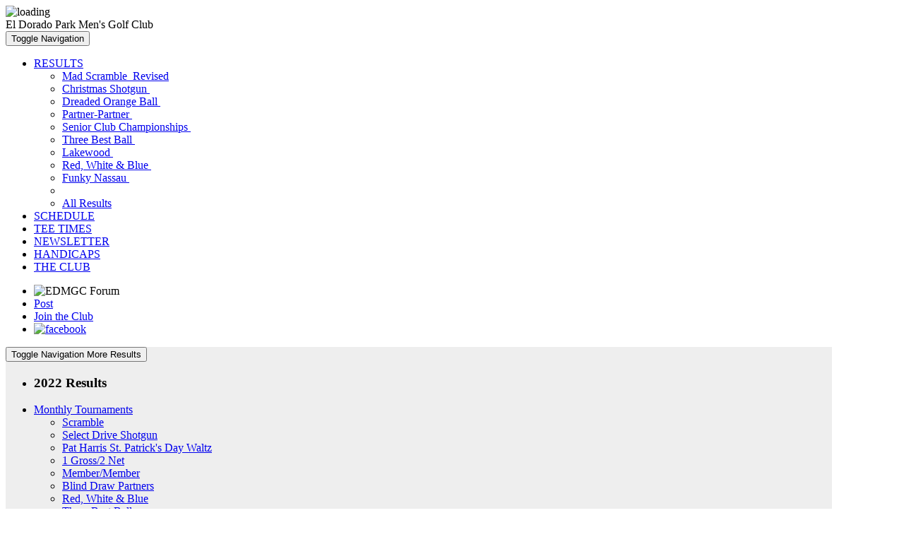

--- FILE ---
content_type: text/html; charset=UTF-8
request_url: https://eldoradogolfclub.org/Results/event/1090
body_size: 173257
content:
 
    <!DOCTYPE html>
<html lang="en">
<head>
    <meta charset="utf-8">
    <meta name=viewport content="width=device-width, initial-scale=1">
    <meta http-equiv="X-UA-Compatible" content="IE=edge">
    <meta name="description" content="Results - 2022 Partner-Partner Tournament">
    <meta name="msvalidate.01" content="99F4DCC1FC8987C1491351477A52F39F">

    

    <title>2022 Partner-Partner Tournament</title>

    <link rel="canonical" href="https://eldoradogolfclub.org/index.php/Results/event/1090">

            <!--[if lt IE 9]><script src="/assets/html5shiv-master/dist/html5shiv.js"></script><![endif]-->

        <link href="/assets/bootstrap34/css/bootstrap.css" rel="stylesheet">

                    <link href='https://fonts.googleapis.com/css?family=Roboto:400,400italic,500,500italic,700,700italic%7CBree+Serif%7CLora:400,400italic,700,700italic' rel='stylesheet'>
            <link href="https://fonts.googleapis.com/css?family=Chango" rel="stylesheet">
            <link href='https://fonts.googleapis.com/css?family=Tienne:900' rel='stylesheet'>
        
        <link href="https://ajax.googleapis.com/ajax/libs/jqueryui/1.13.2/themes/smoothness/jquery-ui.css" rel="stylesheet"><!-- latest Aug 2022 -->

        <link href="/assets/css/eldo_main.css?vers=20250930" rel="stylesheet">
        <link href="/assets/css/eldo_results.css?vers=20231029" rel="stylesheet">
        <link href="/assets/css/eldo_buttons.css?vers=20240309" rel="stylesheet">
        <link href="/assets/css/eldo_data_tables.css?vers=20230624" rel="stylesheet">
        <link href="/assets/css/eldo_bootstrap.css?vers=20241119" rel="stylesheet">

    



            <link rel="apple-touch-icon" href="/assets/images/apple/apple-touch-icon.png">
        <link rel="apple-touch-icon" sizes="57x57" href="/assets/images/apple/apple-touch-icon-57x57.png">
        <link rel="apple-touch-icon" sizes="72x72" href="/assets/images/apple/apple-touch-icon-72x72.png">
        <link rel="apple-touch-icon" sizes="76x76" href="/assets/images/apple/apple-touch-icon-76x76.png">
        <link rel="apple-touch-icon" sizes="114x114" href="/assets/images/apple/apple-touch-icon-114x114.png">
        <link rel="apple-touch-icon" sizes="120x120" href="/assets/images/apple/apple-touch-icon-120x120.png">
        <link rel="apple-touch-icon" sizes="144x144" href="/assets/images/apple/apple-touch-icon-144x144.png">
        <link rel="apple-touch-icon" sizes="152x152" href="/assets/images/apple/apple-touch-icon-152x152.png">
        <link rel="apple-touch-icon" sizes="180x180" href="/assets/images/apple/apple-touch-icon-180x180.png">

        <style>

            .eldo-container {  /* #container-public */
                max-width: 1170px;  /* max-width for the container, used to get the resize factor */
                background-color: #eee;
                padding-bottom: 20px;
            }

            #footer .row {
                max-width: 1140px;
                margin: 0 auto;
            }

            #marquee_rs_eldo {
                background-image: url('/assets/photos/marquees/marquee_037.jpg');
            }

            #navigation_eldo    {  /* overrides bootstrap */
                border-top-left-radius: 0;
                border-top-right-radius: 0;
            }

            #container-width, #container_width {
                text-align: right;
                display: none;
            }

        </style>
    
    

    <style>

        #main_heading {
            display: none;
        }

        #navigation_eldo {  /* so it flows into the results navigation */
            border-bottom-left-radius: 0;
            border-bottom-right-radius: 0;
        }

        #legacy_link_prev {
            margin-left: 10px;
        }

        #legacy_link_next {
            margin-right: 10px;
        }

        @media (max-width: 500px) {

            #mobile_legacy {
                display: inherit;
            }

            #mobile_legacy h1 {
                font-size: 140%;
                font-weight: bold;
            }

            #mobile_legacy h2 {
                font-size: 120%;
            }

            #wrap_banner {
                display: none;
            }

            #tour_header1, .legacy_tour_heading, .banner_tour_heading {
                display: none;
            }

            .legacy_event_link {
                margin-bottom: 10px;
            }
        }

        @media (min-width: 501px) {
            #event_banner {
                background-image: none;
            }

            #tour_name_with_banner1 {
            }

            #tour_date_with_banner1 {
            }

            #wrap_banner {
                display: inherit;
            }

            #mobile_legacy {
                display: none;
            }
        }

        tr.current-player, table.table-striped tr.current-player, .current-player {
            background-color: rgba(38, 114, 57, .4);
            font-weight: bold;
        }

        .table-nassau-results {
            border: 3px solid black;
        }

        .header-division {
            color: white;
            font-weight: bold;
            background-color: black;
            text-align: center;
        }

        .footer-division {
            color: black;
            font-weight: bold;
            background-color: gray;
        }

        .header-player, .header-contest, .header-results {
            color: black;
            font-weight: bold;
            background-color: antiquewhite;
        }

        .header-contest, .col-ranking, .col-total {
            border-left: 2px solid #dddddd;
        }

    </style>



              <!-- Global site tag (gtag.js) - Google Analytics -->
<script async src="https://www.googletagmanager.com/gtag/js?id=UA-44443637-1"></script>
<script>
    window.dataLayer = window.dataLayer || [];
    function gtag(){ dataLayer.push(arguments); }
    gtag('js', new Date());

    gtag('config', 'UA-44443637-1');
</script>
    
</head>

<body class="data_element" data-ghin="0" data-ghin_enc="" data-last_refresh_date="2026-01-22 22:22:02"
      data-refresh_method="" data-refresh_rate="60" data-last_refresh_time="1769149322">

    <div class="modal hidden-print" id="modal_busy" tabindex="-1" role="dialog">
    <div class="modal-dialog" role="document">
        <div class="modal-content">
            <div class="modal-body text-center center_elements text150">
                <span id="busy_text"></span> <img src="/assets/images/ajax-loader.gif" width="43" height="11" alt="loading">
            </div>
        </div>
    </div>
</div>

    <div id="use_bootstrap"></div>

    <header class="container" id="header_new">
                    <div class="row" id="marquee_rs_eldo">
    <div class="marquee_club_name">El Dorado Park Men's Golf Club</div>
</div>  <!--END marquee_rs_eldo -->

<div class="row" id="eldo_navigation">
    <nav id="navigation_eldo" class="navbar navbar-default navbar-inverse">
        <div class="row">
                <div class="col-lg-12">
            <div class="navbar-header">
                <button class="navbar-toggle collapsed" type="button" data-target="#collapse_menu" data-toggle="collapse" aria-expanded="false">
                    <span class="sr-only">Toggle Navigation</span>
                    <span class="icon-bar"></span>
                    <span class="icon-bar"></span>
                    <span class="icon-bar"></span>

                </button>
                <a class="navbar-brand navbar-brand-logo logo_eldo" href="/Home" title="Home">
                </a>
            </div>
            <div class="collapse navbar-collapse" id="collapse_menu">
                <ul class="nav navbar-nav" id="nav_main">
                    <li class="dropdown">
                        <a href="/Results" class="dropdown-toggle" id="results_menu" data-toggle="dropdown" title="Event Results">
                            RESULTS <span class="caret"></span>
                        </a>
                                                <ul class="dropdown-menu" role="menu" aria-labelledby="results_menu">
                                                            <li>
                                    <a tabindex="-1" href="/Results/event/1181">Mad Scramble&nbsp;
                                                                                <span class="badge">Revised</span>
                                    </a>

                                </li>
                                                            <li>
                                    <a tabindex="-1" href="/Results/event/1167">Christmas Shotgun&nbsp;
                                                                                <span class="badge"></span>
                                    </a>

                                </li>
                                                            <li>
                                    <a tabindex="-1" href="/Results/event/1165">Dreaded Orange Ball&nbsp;
                                                                                <span class="badge"></span>
                                    </a>

                                </li>
                                                            <li>
                                    <a tabindex="-1" href="/Results/event/1164">Partner-Partner&nbsp;
                                                                                <span class="badge"></span>
                                    </a>

                                </li>
                                                            <li>
                                    <a tabindex="-1" href="/Results/event/1176">Senior Club Championships&nbsp;
                                                                                <span class="badge"></span>
                                    </a>

                                </li>
                                                            <li>
                                    <a tabindex="-1" href="/Results/event/1163">Three Best Ball&nbsp;
                                                                                <span class="badge"></span>
                                    </a>

                                </li>
                                                            <li>
                                    <a tabindex="-1" href="/Results/event/1172">Lakewood&nbsp;
                                                                                <span class="badge"></span>
                                    </a>

                                </li>
                                                            <li>
                                    <a tabindex="-1" href="/Results/event/1162">Red, White & Blue&nbsp;
                                                                                <span class="badge"></span>
                                    </a>

                                </li>
                                                            <li>
                                    <a tabindex="-1" href="/Results/event/1161">Funky Nassau&nbsp;
                                                                                <span class="badge"></span>
                                    </a>

                                </li>
                                                        <li class="divider"></li>
                            <li><a tabindex="-1" href="/Schedule" title="Schedule">All Results</a></li>

                        </ul>
                                            </li>
                    <li><a href="/Schedule" title="Event Schedule">SCHEDULE</a></li>
                    <li><a href="/Eventdocs/tee_times" title="Tee Times">TEE TIMES</a></li>
                    <li><a href="/Newsletter" title="Newsletter">NEWSLETTER</a></li>
                    <li><a href="/Member_handicaps" title="Handicaps">HANDICAPS</a></li>
                    <li><a href="/About_eldo" title="About the Club">THE CLUB</a></li>
                </ul>
                <ul class="nav navbar-nav navbar-right">
                    <li class="hidden">                         <img class="link_eldo_forum hidden" src="/assets/images/web_eldo/eldo_forum.png" title="EDMGC Forum" width="50">
                    </li>
                    <li>
                        <div id="post_score" class="hidden">                             <a class="btn btn-default btn-sm" href="http://www.ghin.com/scorePosting.aspx" target="_blank" rel="nofollow">
                                Post
                            </a>
                        </div>
                    </li>
                    <li>
                        <div id="new_member_signup">
                            <a class="btn btn-primary btn-sm" href="https://membership.scga.org/start/join/?cid=98" target="_blank" rel="nofollow">
                                Join the Club
                            </a>
                        </div>
                    </li>
                    <li>
                        <div id="facebook_link">
                            <a href="https://www.facebook.com/El-Dorado-Mens-Golf-Club-178845032140810" target="_blank">
                                <img src="/assets/images/logos/facebook_logo.png" width="40" alt="facebook"></a>
                        </div>
                    </li>
                </ul>
            </div>
        </div>
    </div>  <!-- end #nav_buttons -->

    <!--END navigation -->

</nav></div>
<!--END #header -->
            </header>

    <div class="container eldo-container data_element" id="container-public"
         data-controller="Results" >
        <div id="top-scroll">
            <div id="container-width"></div>
                    </div>

        <div id="content_new">
                                            <div class="row">
                    <div class="col-xs-12">
                        <p id="page_width" class="text-right"></p>
                    </div>
                </div>
                                <div class="row hidden-print">
    <div class="col-xs-12">
        <div id="top-message" class=" hidden">
            
        </div>
    </div>
</div>
            
            

    <div class="row" id="tour_link_lists">
                            <nav id="navigation_results" class="navbar navbar-default navbar-inverse">
            <div class="col-lg-12">
                <div class="navbar-header">
                    <button class="navbar-toggle collapsed" type="button" data-target="#collapse_results_menu" data-toggle="collapse" aria-expanded="false">
                        <span class="sr-only">Toggle Navigation</span>
                        <span class="visible-xs-inline">More Results</span>
                        <span class="glyphicon glyphicon-menu-hamburger"></span>
                    </button>
                </div>

                <div class="collapse navbar-collapse" id="collapse_results_menu">
                    <ul class="nav navbar-nav" id="nav_results_group">
                        <li><h3>2022 Results</h3></li>
                                                    <li class="dropdown">
                                <a href="/Results" class="dropdown-toggle" id="Monthly_Tournaments" data-toggle="dropdown" title="Monthly Tournaments">
                                    <span class="tour_links_title">Monthly Tournaments</span> <span class="caret"></span>
                                </a>
                                <ul class="dropdown-menu" role="menu" aria-labelledby="Monthly_Tournaments">
                                                                                                                                                                        <li><a href="/Results/event/1082">Scramble</a></li>
                                                                                                                                                                                                                                                            <li><a href="/Results/event/1083">Select Drive Shotgun</a></li>
                                                                                                                                                                                                                                                            <li><a href="/Results/event/1084">Pat Harris St. Patrick&#039;s Day Waltz</a></li>
                                                                                                                                                                                                                                                            <li><a href="/Results/event/1085">1 Gross/2 Net</a></li>
                                                                                                                                                                                                                                                            <li><a href="/Results/event/1086">Member/Member</a></li>
                                                                                                                                                                                                                                                            <li><a href="/Results/event/1087">Blind Draw Partners</a></li>
                                                                                                                                                                                                                                                            <li><a href="/Results/event/1088">Red, White &amp; Blue</a></li>
                                                                                                                                                                                                                                                            <li><a href="/Results/event/1089">Three Best Ball</a></li>
                                                                                                                                                                                                                                                            <li><a href="/Results/event/1090">Partner-Partner</a></li>
                                                                                                                                                                                                                                                            <li><a href="/Results/event/1091">Dreaded Orange Ball</a></li>
                                                                                                                                                                                                                                                            <li><a href="/Results/event/1092">Super&#039;s Revenge</a></li>
                                                                                                                                                                                                                                                            <li><a href="/Results/event/1093">Christmas Shotgun</a></li>
                                                                                                                                                        </ul>
                            </li>
                                                    <li class="dropdown">
                                <a href="/Results" class="dropdown-toggle" id="Drive_Trips" data-toggle="dropdown" title="Drive Trips">
                                    <span class="tour_links_title">Drive Trips</span> <span class="caret"></span>
                                </a>
                                <ul class="dropdown-menu" role="menu" aria-labelledby="Drive_Trips">
                                                                                                                                                                        <li><a href="/Results/event/1094">Recreation Park</a></li>
                                                                                                                                                                                                                                                            <li><a href="/Results/event/1095">San Dimas Canyon</a></li>
                                                                                                                                                                                                                                                            <li><a href="/Results/event/1099">Lakewood</a></li>
                                                                                                                                                                                                                                                            <li><a href="/Results/event/1098">Los Verdes</a></li>
                                                                                                                                                        </ul>
                            </li>
                                                    <li class="dropdown">
                                <a href="/Results" class="dropdown-toggle" id="Championships" data-toggle="dropdown" title="Championships">
                                    <span class="tour_links_title">Championships</span> <span class="caret"></span>
                                </a>
                                <ul class="dropdown-menu" role="menu" aria-labelledby="Championships">
                                                                                                                                                                        <li><a href="/Results/event/1101">Club Championships</a></li>
                                                                                                                                                                                                            <li><a href="/Flights/by_year/2022">Flights Championships</a></li>
                                                                                                                                                                                                                <li><a href="/Results/event/1103">Senior Club Championships</a></li>
                                                                                                                                                        </ul>
                            </li>
                                                    <li class="dropdown">
                                <a href="/Results" class="dropdown-toggle" id="Other_Events" data-toggle="dropdown" title="Other Events">
                                    <span class="tour_links_title">Other Events</span> <span class="caret"></span>
                                </a>
                                <ul class="dropdown-menu" role="menu" aria-labelledby="Other_Events">
                                                                                                                                                                        <li><a href="/Results/event/1104">Golfer of the Year</a></li>
                                                                                                                                                        </ul>
                            </li>
                        
                        <li class="dropdown">
                            <a href="/Schedule" class="dropdown-toggle" id="results_year" data-toggle="dropdown" title="Results by Year">
                                <span class="tour_links_title">Results by Year</span> <span class="caret"></span>
                            </a>
                            <ul class="dropdown-menu" role="menu" aria-labelledby="results_year">
                                                                    <li>
                                        <a href="/Schedule/year/2026">2026</a>
                                    </li>
                                                                    <li>
                                        <a href="/Schedule/year/2025">2025</a>
                                    </li>
                                                                    <li>
                                        <a href="/Schedule/year/2024">2024</a>
                                    </li>
                                                                    <li>
                                        <a href="/Schedule/year/2023">2023</a>
                                    </li>
                                                                    <li>
                                        <a href="/Schedule/year/2022">2022</a>
                                    </li>
                                                                    <li>
                                        <a href="/Schedule/year/2021">2021</a>
                                    </li>
                                                                    <li>
                                        <a href="/Schedule/year/2020">2020</a>
                                    </li>
                                                                    <li>
                                        <a href="/Schedule/year/2019">2019</a>
                                    </li>
                                                                    <li>
                                        <a href="/Schedule/year/2018">2018</a>
                                    </li>
                                                                    <li>
                                        <a href="/Schedule/year/2017">2017</a>
                                    </li>
                                                                    <li>
                                        <a href="/Schedule/year/2016">2016</a>
                                    </li>
                                                                    <li>
                                        <a href="/Schedule/year/2015">2015</a>
                                    </li>
                                                                    <li>
                                        <a href="/Schedule/year/2014">2014</a>
                                    </li>
                                                                    <li>
                                        <a href="/Schedule/year/2013">2013</a>
                                    </li>
                                                                    <li>
                                        <a href="/Schedule/year/2012">2012</a>
                                    </li>
                                                                    <li>
                                        <a href="/Schedule/year/2011">2011</a>
                                    </li>
                                                                    <li>
                                        <a href="/Schedule/year/2010">2010</a>
                                    </li>
                                                                    <li>
                                        <a href="/Schedule/year/2009">2009</a>
                                    </li>
                                                                    <li>
                                        <a href="/Schedule/year/2008">2008</a>
                                    </li>
                                                                    <li>
                                        <a href="/Schedule/year/2007">2007</a>
                                    </li>
                                                                    <li>
                                        <a href="/Schedule/year/2006">2006</a>
                                    </li>
                                                                    <li>
                                        <a href="/Schedule/year/2005">2005</a>
                                    </li>
                                                                    <li>
                                        <a href="/Schedule/year/2004">2004</a>
                                    </li>
                                                                    <li>
                                        <a href="/Schedule/year/2003">2003</a>
                                    </li>
                                                            </ul>
                        </li>

                    </ul>
                    <a href="" class="hidden gray_button float_right_button hidden-print" id="print_button" target="_blank" rel="nofollow">Print</a>
                    <div class="cf"></div>

                </div>
            </div>
    </nav>
            
    </div><!-- tour_links_bar -->



                            <div class="row"  id="main_heading">
                    <div class="col-xs-12">
                        <h1 class="center_text">2022 Partner-Partner Tournament</h1>
                    </div>
                </div>
            
            

                <div class="no_js">
        <h1 id="def_tour_header">Partner-Partner  - September 18, 2022</h1>
    </div>

        <div class="mobile_banner">
        <h1>Partner-Partner</h1>
        <div>September 18, 2022</div>
    </div>
    <div class="row" id="wrap_banner">
                    <div class="js_req" id="event_banner" style="background-image: url(/assets/images/banners_tournaments/banner_partner3.jpg)">
                <h2 id="tour_name_with_banner1">Partner-Partner</h2>
                <div id="tour_date_with_banner1">September 18, 2022</div>
            </div>
            </div>

                    <div class="wrap-event-results" data-event_id="1090">
                                         <div class="results_wrapper13 table-responsive" data-event_id="1090">
                <table class="table-condensed table-striped">                      <caption>A Flight</caption>
                    <tbody>
                    <tr>
                        <th class="text-center">G/N</th>
                        <th class="text-center">Rank</th>
                        <th class="player_col">Players</th>
                        <th class="text-right">Score</th>
                        <th class="text-right">Points</th>
                    </tr>
                                                                                            <tr class="">
                                                                                                                <td>Gross</td>
                            <td>1</td>
                            <td class="col_team">Erick Simmons, Sasha Bozic</td>
                            <td class="text-right">171</td>
                            <td class="text-right">
                                                                200.00
                            </td>
                        </tr>
                                                                                            <tr class="">
                                                                                                                <td>Net</td>
                            <td>1</td>
                            <td class="col_team">Walter Gordon, Marc Lilleberg</td>
                            <td class="text-right">165&frac34;</td>
                            <td class="text-right">
                                                                200.00
                            </td>
                        </tr>
                                                                                            <tr class="">
                                                                                                                <td>Net</td>
                            <td>2</td>
                            <td class="col_team">Greg Andersen, Mike Moraitis</td>
                            <td class="text-right">169&frac14;</td>
                            <td class="text-right">
                                                                180.00
                            </td>
                        </tr>
                                                                                            <tr class="">
                                                                                                                <td>Net</td>
                            <td>3</td>
                            <td class="col_team">Robbie Carroll, Ronald Maden</td>
                            <td class="text-right">169&frac12;</td>
                            <td class="text-right">
                                                                160.00
                            </td>
                        </tr>
                                                                                            <tr class="">
                                                                                                                <td>Net</td>
                            <td>4</td>
                            <td class="col_team">Paul Yoon, Josh Roberson</td>
                            <td class="text-right">170</td>
                            <td class="text-right">
                                                                140.00
                            </td>
                        </tr>
                                                                                            <tr class="">
                                                                                                                <td>Net</td>
                            <td>5</td>
                            <td class="col_team">Bob Livingstone, Noah Busch</td>
                            <td class="text-right">170&frac34;</td>
                            <td class="text-right">
                                                                                                                                                                        *120.00
                            </td>
                        </tr>
                                                                                            <tr class="">
                                                                                                                <td>Net</td>
                            <td>6</td>
                            <td class="col_team">Vern Followell, Taylor Cameron</td>
                            <td class="text-right">170&frac34;</td>
                            <td class="text-right">
                                                                100.00
                            </td>
                        </tr>
                                                                                            <tr class="">
                                                                                                                <td>Net</td>
                            <td>7</td>
                            <td class="col_team">John Wong, Bret Holloway</td>
                            <td class="text-right">173</td>
                            <td class="text-right">
                                                                80.00
                            </td>
                        </tr>
                                                                                            <tr class="">
                                                                                                                <td>Net</td>
                            <td>8</td>
                            <td class="col_team">Scott Paul, Mel Collins</td>
                            <td class="text-right">173&frac14;</td>
                            <td class="text-right">
                                                                                                                                                                        *60.00
                            </td>
                        </tr>
                                                                                            <tr class="">
                                                                                                                <td>Net</td>
                            <td>9</td>
                            <td class="col_team">Michael Christiansen, Stephen Friend</td>
                            <td class="text-right">173&frac14;</td>
                            <td class="text-right">
                                                                0.00
                            </td>
                        </tr>
                                                                                            <tr class="">
                                                                                                                <td>Net</td>
                            <td>10</td>
                            <td class="col_team">Andrew Cochrane, Brit Reiner</td>
                            <td class="text-right">176&frac12;</td>
                            <td class="text-right">
                                                                0.00
                            </td>
                        </tr>
                                                                                            <tr class="">
                                                                                                                <td>Net</td>
                            <td>11</td>
                            <td class="col_team">Pablo Rubio, Gerry Wachovsky</td>
                            <td class="text-right">177&frac12;</td>
                            <td class="text-right">
                                                                0.00
                            </td>
                        </tr>
                                                                                            <tr class="">
                                                                                                                <td>Net</td>
                            <td>12</td>
                            <td class="col_team">Steven Sterry, Christian Villalobos</td>
                            <td class="text-right">178</td>
                            <td class="text-right">
                                                                0.00
                            </td>
                        </tr>
                                                                                            <tr class="">
                                                                                                                <td>Net</td>
                            <td>13</td>
                            <td class="col_team">Scott Baldwin, Mark Baldwin</td>
                            <td class="text-right">178&frac12;</td>
                            <td class="text-right">
                                                                0.00
                            </td>
                        </tr>
                                                                                            <tr class="">
                                                                                                                <td>Net</td>
                            <td>14</td>
                            <td class="col_team">Bradley Johnson, Jerry Gibbs</td>
                            <td class="text-right">179&frac12;</td>
                            <td class="text-right">
                                                                0.00
                            </td>
                        </tr>
                                                                                            <tr class="">
                                                                                                                <td>Net</td>
                            <td>14</td>
                            <td class="col_team">David Rubin, Mike Rubin</td>
                            <td class="text-right">179&frac12;</td>
                            <td class="text-right">
                                                                0.00
                            </td>
                        </tr>
                                                                                            <tr class="">
                                                                                                                <td>Net</td>
                            <td>16</td>
                            <td class="col_team">Tony Castaneda, Jim Jamison</td>
                            <td class="text-right">179&frac34;</td>
                            <td class="text-right">
                                                                0.00
                            </td>
                        </tr>
                                                                                            <tr class="">
                                                                                                                <td>Net</td>
                            <td>17</td>
                            <td class="col_team">Rich Boyker, Kevin Mehlbrech</td>
                            <td class="text-right">180&frac14;</td>
                            <td class="text-right">
                                                                0.00
                            </td>
                        </tr>
                                                                                            <tr class="">
                                                                                                                <td>Net</td>
                            <td>18</td>
                            <td class="col_team">Jeff Thomas, Michael Petersen</td>
                            <td class="text-right">181&frac14;</td>
                            <td class="text-right">
                                                                0.00
                            </td>
                        </tr>
                                                                                            <tr class="">
                                                                                                                <td>Net</td>
                            <td>19</td>
                            <td class="col_team">Omar Diaz, Justin Vanderbroek</td>
                            <td class="text-right">183&frac14;</td>
                            <td class="text-right">
                                                                0.00
                            </td>
                        </tr>
                                                                                            <tr class="">
                                                                                                                <td>Net</td>
                            <td>20</td>
                            <td class="col_team">Neal Janssen, Joey Schilling</td>
                            <td class="text-right">184&frac34;</td>
                            <td class="text-right">
                                                                0.00
                            </td>
                        </tr>
                                                                                            <tr class="">
                                                                                                                <td>Net</td>
                            <td>21</td>
                            <td class="col_team">Tyler Marmion, Roger Marmion</td>
                            <td class="text-right">185&frac14;</td>
                            <td class="text-right">
                                                                0.00
                            </td>
                        </tr>
                                                                                            <tr class="">
                                                                                                                <td>Net</td>
                            <td>22</td>
                            <td class="col_team">Mark Ziegenhagen, Jim Fairchild</td>
                            <td class="text-right">185&frac34;</td>
                            <td class="text-right">
                                                                0.00
                            </td>
                        </tr>
                                                                                            <tr class="">
                                                                                                                <td>Net</td>
                            <td>23</td>
                            <td class="col_team">Brian Gonzales, Rick Evans</td>
                            <td class="text-right">186</td>
                            <td class="text-right">
                                                                0.00
                            </td>
                        </tr>
                                                                                            <tr class="">
                                                                                                                <td>Net</td>
                            <td>24</td>
                            <td class="col_team">Darrin Jusi, David Brannock</td>
                            <td class="text-right">192&frac34;</td>
                            <td class="text-right">
                                                                0.00
                            </td>
                        </tr>
                                                                                            <tr class="">
                                                                                                                <td>Net</td>
                            <td>25</td>
                            <td class="col_team">Robert Lopez, Ian McCutcheon</td>
                            <td class="text-right">194&frac12;</td>
                            <td class="text-right">
                                                                0.00
                            </td>
                        </tr>
                                                                                            <tr class="">
                                                                                                                                                                            <td>Net</td>
                            <td>26</td>
                            <td class="col_team">Bill Hasselman, Brent Huntington</td>
                            <td class="text-right">DQ</td>
                            <td class="text-right">
                                                                0
                            </td>
                        </tr>
                                        </tbody>
                </table>
            </div>  <!--results_wrapper13 event_id 1090-->
                                 <div class="results_wrapper13 table-responsive" data-event_id="1090">
                <table class="table-condensed table-striped">                      <caption>B Flight</caption>
                    <tbody>
                    <tr>
                        <th class="text-center">G/N</th>
                        <th class="text-center">Rank</th>
                        <th class="player_col">Players</th>
                        <th class="text-right">Score</th>
                        <th class="text-right">Points</th>
                    </tr>
                                                                                            <tr class="">
                                                                                                                <td>Gross</td>
                            <td>1</td>
                            <td class="col_team">Kenny Dobbs, Zach Sturm</td>
                            <td class="text-right">186</td>
                            <td class="text-right">
                                                                200.00
                            </td>
                        </tr>
                                                                                            <tr class="">
                                                                                                                <td>Net</td>
                            <td>1</td>
                            <td class="col_team">Eric Lishka, Scott Dietschak</td>
                            <td class="text-right">163&frac12;</td>
                            <td class="text-right">
                                                                200.00
                            </td>
                        </tr>
                                                                                            <tr class="">
                                                                                                                <td>Net</td>
                            <td>2</td>
                            <td class="col_team">Colin Boylan, Kevin Boylan</td>
                            <td class="text-right">168&frac14;</td>
                            <td class="text-right">
                                                                180.00
                            </td>
                        </tr>
                                                                                            <tr class="">
                                                                                                                <td>Net</td>
                            <td>3</td>
                            <td class="col_team">Michael Pircher, Larry Nielson</td>
                            <td class="text-right">168&frac12;</td>
                            <td class="text-right">
                                                                160.00
                            </td>
                        </tr>
                                                                                            <tr class="">
                                                                                                                <td>Net</td>
                            <td>4</td>
                            <td class="col_team">Larry Erps, Paul White</td>
                            <td class="text-right">169&frac34;</td>
                            <td class="text-right">
                                                                                                                                                                        *140.00
                            </td>
                        </tr>
                                                                                            <tr class="">
                                                                                                                <td>Net</td>
                            <td>5</td>
                            <td class="col_team">Shane Riley, Cory Kronebusch</td>
                            <td class="text-right">169&frac34;</td>
                            <td class="text-right">
                                                                120.00
                            </td>
                        </tr>
                                                                                            <tr class="">
                                                                                                                <td>Net</td>
                            <td>6</td>
                            <td class="col_team">Mark Miller, David Pearl</td>
                            <td class="text-right">172&frac14;</td>
                            <td class="text-right">
                                                                                                                                                                        *100.00
                            </td>
                        </tr>
                                                                                            <tr class="">
                                                                                                                <td>Net</td>
                            <td>7</td>
                            <td class="col_team">Kevin Bolden, Greg Marks</td>
                            <td class="text-right">172&frac14;</td>
                            <td class="text-right">
                                                                80.00
                            </td>
                        </tr>
                                                                                            <tr class="">
                                                                                                                <td>Net</td>
                            <td>8</td>
                            <td class="col_team">Steve Giroux, Dwight Summers</td>
                            <td class="text-right">172&frac12;</td>
                            <td class="text-right">
                                                                                                                                                                        *60.00
                            </td>
                        </tr>
                                                                                            <tr class="">
                                                                                                                <td>Net</td>
                            <td>9</td>
                            <td class="col_team">Vern Cannon, Michael Wilson</td>
                            <td class="text-right">172&frac12;</td>
                            <td class="text-right">
                                                                0.00
                            </td>
                        </tr>
                                                                                            <tr class="">
                                                                                                                <td>Net</td>
                            <td>10</td>
                            <td class="col_team">Brian Dauk, Jim Zehmer</td>
                            <td class="text-right">173&frac14;</td>
                            <td class="text-right">
                                                                0.00
                            </td>
                        </tr>
                                                                                            <tr class="">
                                                                                                                <td>Net</td>
                            <td>11</td>
                            <td class="col_team">David Collicutt, Trevine Felsinger</td>
                            <td class="text-right">174</td>
                            <td class="text-right">
                                                                0.00
                            </td>
                        </tr>
                                                                                            <tr class="">
                                                                                                                <td>Net</td>
                            <td>12</td>
                            <td class="col_team">Mike Berka, Robert Wood</td>
                            <td class="text-right">174&frac34;</td>
                            <td class="text-right">
                                                                0.00
                            </td>
                        </tr>
                                                                                            <tr class="">
                                                                                                                <td>Net</td>
                            <td>13</td>
                            <td class="col_team">Greg Ramsey, Ron Lamerton</td>
                            <td class="text-right">175&frac14;</td>
                            <td class="text-right">
                                                                0.00
                            </td>
                        </tr>
                                                                                            <tr class="">
                                                                                                                <td>Net</td>
                            <td>14</td>
                            <td class="col_team">Jake Amado, Rich Gentile</td>
                            <td class="text-right">177&frac14;</td>
                            <td class="text-right">
                                                                0.00
                            </td>
                        </tr>
                                                                                            <tr class="">
                                                                                                                <td>Net</td>
                            <td>15</td>
                            <td class="col_team">Tom Retterath, Jim Olivier</td>
                            <td class="text-right">178&frac14;</td>
                            <td class="text-right">
                                                                0.00
                            </td>
                        </tr>
                                                                                            <tr class="">
                                                                                                                <td>Net</td>
                            <td>16</td>
                            <td class="col_team">Brad Wilcox, Don Didier</td>
                            <td class="text-right">178&frac12;</td>
                            <td class="text-right">
                                                                0.00
                            </td>
                        </tr>
                                                                                            <tr class="">
                                                                                                                <td>Net</td>
                            <td>17</td>
                            <td class="col_team">Rich Gilmore, Cliff Aichele</td>
                            <td class="text-right">179</td>
                            <td class="text-right">
                                                                0.00
                            </td>
                        </tr>
                                                                                            <tr class="">
                                                                                                                <td>Net</td>
                            <td>18</td>
                            <td class="col_team">Rick Cramer, Steve Michael</td>
                            <td class="text-right">179&frac14;</td>
                            <td class="text-right">
                                                                0.00
                            </td>
                        </tr>
                                                                                            <tr class="">
                                                                                                                <td>Net</td>
                            <td>19</td>
                            <td class="col_team">Terry Cormack, Dan Cormack</td>
                            <td class="text-right">179&frac12;</td>
                            <td class="text-right">
                                                                0.00
                            </td>
                        </tr>
                                                                                            <tr class="">
                                                                                                                <td>Net</td>
                            <td>20</td>
                            <td class="col_team">Richard Gray, Jeff Miller</td>
                            <td class="text-right">179&frac34;</td>
                            <td class="text-right">
                                                                0.00
                            </td>
                        </tr>
                                                                                            <tr class="">
                                                                                                                <td>Net</td>
                            <td>21</td>
                            <td class="col_team">Lester Cruz, Tyler Sternagle</td>
                            <td class="text-right">180&frac14;</td>
                            <td class="text-right">
                                                                0.00
                            </td>
                        </tr>
                                                                                            <tr class="">
                                                                                                                <td>Net</td>
                            <td>21</td>
                            <td class="col_team">Thomas Nasuti, Butch Reyes</td>
                            <td class="text-right">180&frac14;</td>
                            <td class="text-right">
                                                                0.00
                            </td>
                        </tr>
                                                                                            <tr class="">
                                                                                                                <td>Net</td>
                            <td>23</td>
                            <td class="col_team">Miguel Espinoza, Cary Thomason</td>
                            <td class="text-right">182&frac14;</td>
                            <td class="text-right">
                                                                0.00
                            </td>
                        </tr>
                                                                                            <tr class="">
                                                                                                                <td>Net</td>
                            <td>24</td>
                            <td class="col_team">Tony Glorioso, Kyle Day</td>
                            <td class="text-right">183</td>
                            <td class="text-right">
                                                                0.00
                            </td>
                        </tr>
                                                                                            <tr class="">
                                                                                                                                                                            <td>Net</td>
                            <td>25</td>
                            <td class="col_team">Jason Gonzales, Robert Jojola</td>
                            <td class="text-right">DQ</td>
                            <td class="text-right">
                                                                0
                            </td>
                        </tr>
                                        </tbody>
                </table>
            </div>  <!--results_wrapper13 event_id 1090-->
                                 <div class="results_wrapper13 table-responsive" data-event_id="1090">
                <table class="table-condensed table-striped">                      <caption>C Flight</caption>
                    <tbody>
                    <tr>
                        <th class="text-center">G/N</th>
                        <th class="text-center">Rank</th>
                        <th class="player_col">Players</th>
                        <th class="text-right">Score</th>
                        <th class="text-right">Points</th>
                    </tr>
                                                                                            <tr class="">
                                                                                                                <td>Gross</td>
                            <td>1</td>
                            <td class="col_team">Jay Fleming, Randall Kervin</td>
                            <td class="text-right">200</td>
                            <td class="text-right">
                                                                200.00
                            </td>
                        </tr>
                                                                                            <tr class="">
                                                                                                                <td>Net</td>
                            <td>1</td>
                            <td class="col_team">Paul Standish, David Ahmadi</td>
                            <td class="text-right">159</td>
                            <td class="text-right">
                                                                                                                                                                        *200.00
                            </td>
                        </tr>
                                                                                            <tr class="">
                                                                                                                <td>Net</td>
                            <td>2</td>
                            <td class="col_team">Wayne Brown, David Green</td>
                            <td class="text-right">159</td>
                            <td class="text-right">
                                                                180.00
                            </td>
                        </tr>
                                                                                            <tr class="">
                                                                                                                <td>Net</td>
                            <td>3</td>
                            <td class="col_team">John Suttie, Dennis Smith</td>
                            <td class="text-right">161</td>
                            <td class="text-right">
                                                                160.00
                            </td>
                        </tr>
                                                                                            <tr class="">
                                                                                                                <td>Net</td>
                            <td>4</td>
                            <td class="col_team">Stanton Faris, Patrick Serge</td>
                            <td class="text-right">163&frac14;</td>
                            <td class="text-right">
                                                                140.00
                            </td>
                        </tr>
                                                                                            <tr class="">
                                                                                                                <td>Net</td>
                            <td>5</td>
                            <td class="col_team">Juan Rodriguez, Tony Rodriguez</td>
                            <td class="text-right">166</td>
                            <td class="text-right">
                                                                120.00
                            </td>
                        </tr>
                                                                                            <tr class="">
                                                                                                                <td>Net</td>
                            <td>6</td>
                            <td class="col_team">Shaun Ferguson, Ron Searcy</td>
                            <td class="text-right">166&frac12;</td>
                            <td class="text-right">
                                                                100.00
                            </td>
                        </tr>
                                                                                            <tr class="">
                                                                                                                <td>Net</td>
                            <td>7</td>
                            <td class="col_team">Ken Rademacher, Richard Koskela</td>
                            <td class="text-right">167</td>
                            <td class="text-right">
                                                                80.00
                            </td>
                        </tr>
                                                                                            <tr class="">
                                                                                                                <td>Net</td>
                            <td>8</td>
                            <td class="col_team">Lloyd Lee, Darryl Lee</td>
                            <td class="text-right">167&frac14;</td>
                            <td class="text-right">
                                                                60.00
                            </td>
                        </tr>
                                                                                            <tr class="">
                                                                                                                <td>Net</td>
                            <td>9</td>
                            <td class="col_team">Garrett Marks, Ryan Strong</td>
                            <td class="text-right">169&frac12;</td>
                            <td class="text-right">
                                                                0.00
                            </td>
                        </tr>
                                                                                            <tr class="">
                                                                                                                <td>Net</td>
                            <td>10</td>
                            <td class="col_team">Sheldon Drantch, Chris Plumridge</td>
                            <td class="text-right">170&frac12;</td>
                            <td class="text-right">
                                                                0.00
                            </td>
                        </tr>
                                                                                            <tr class="">
                                                                                                                <td>Net</td>
                            <td>11</td>
                            <td class="col_team">John Rogers, Trey Cox</td>
                            <td class="text-right">171</td>
                            <td class="text-right">
                                                                0.00
                            </td>
                        </tr>
                                                                                            <tr class="">
                                                                                                                <td>Net</td>
                            <td>12</td>
                            <td class="col_team">Douglas Balfour, Geoff Larson</td>
                            <td class="text-right">171&frac14;</td>
                            <td class="text-right">
                                                                0.00
                            </td>
                        </tr>
                                                                                            <tr class="">
                                                                                                                <td>Net</td>
                            <td>13</td>
                            <td class="col_team">Bob Carroll, Joseph Stagnaro</td>
                            <td class="text-right">174</td>
                            <td class="text-right">
                                                                0.00
                            </td>
                        </tr>
                                                                                            <tr class="">
                                                                                                                <td>Net</td>
                            <td>14</td>
                            <td class="col_team">Mark Bernardini, John Yeakel</td>
                            <td class="text-right">175&frac14;</td>
                            <td class="text-right">
                                                                0.00
                            </td>
                        </tr>
                                                                                            <tr class="">
                                                                                                                <td>Net</td>
                            <td>15</td>
                            <td class="col_team">Arthur Zamarripa, Jeff DeGraaff</td>
                            <td class="text-right">176&frac12;</td>
                            <td class="text-right">
                                                                0.00
                            </td>
                        </tr>
                                                                                            <tr class="">
                                                                                                                <td>Net</td>
                            <td>16</td>
                            <td class="col_team">Terry Fulford, Lee McCullough</td>
                            <td class="text-right">176</td>
                            <td class="text-right">
                                                                0.00
                            </td>
                        </tr>
                                                                                            <tr class="">
                                                                                                                <td>Net</td>
                            <td>17</td>
                            <td class="col_team">Dave Garcia, Jim McDavid</td>
                            <td class="text-right">177</td>
                            <td class="text-right">
                                                                0.00
                            </td>
                        </tr>
                                                                                            <tr class="">
                                                                                                                <td>Net</td>
                            <td>18</td>
                            <td class="col_team">Jeff Tanner, Prisciliano Lucero</td>
                            <td class="text-right">177&frac14;</td>
                            <td class="text-right">
                                                                0.00
                            </td>
                        </tr>
                                                                                            <tr class="">
                                                                                                                <td>Net</td>
                            <td>19</td>
                            <td class="col_team">Mark Schmillen, Mike Filbey</td>
                            <td class="text-right">179</td>
                            <td class="text-right">
                                                                0.00
                            </td>
                        </tr>
                                                                                            <tr class="">
                                                                                                                <td>Net</td>
                            <td>20</td>
                            <td class="col_team">Eric Miller, Michael Miller</td>
                            <td class="text-right">180&frac14;</td>
                            <td class="text-right">
                                                                0.00
                            </td>
                        </tr>
                                                                                            <tr class="">
                                                                                                                <td>Net</td>
                            <td>21</td>
                            <td class="col_team">Don Marmion, Dave Hasselman</td>
                            <td class="text-right">181&frac14;</td>
                            <td class="text-right">
                                                                0.00
                            </td>
                        </tr>
                                                                                            <tr class="">
                                                                                                                <td>Net</td>
                            <td>22</td>
                            <td class="col_team">Anthony Coyne, Brian Ball</td>
                            <td class="text-right">182&frac34;</td>
                            <td class="text-right">
                                                                0.00
                            </td>
                        </tr>
                                                                                            <tr class="">
                                                                                                                <td>Net</td>
                            <td>23</td>
                            <td class="col_team">Richard Reagan, Lawrence Lipman</td>
                            <td class="text-right">184</td>
                            <td class="text-right">
                                                                0.00
                            </td>
                        </tr>
                                                                                            <tr class="">
                                                                                                                <td>Net</td>
                            <td>24</td>
                            <td class="col_team">Dewayne Kirksey, James Coates</td>
                            <td class="text-right">184&frac34;</td>
                            <td class="text-right">
                                                                0.00
                            </td>
                        </tr>
                                                                                            <tr class="">
                                                                                                                <td>Net</td>
                            <td>25</td>
                            <td class="col_team">Michael Burke, Jesse Duncan</td>
                            <td class="text-right">185</td>
                            <td class="text-right">
                                                                0.00
                            </td>
                        </tr>
                                                                                            <tr class="">
                                                                                                                <td>Net</td>
                            <td>26</td>
                            <td class="col_team">Jack Witherspoon, Rodney Dickerson</td>
                            <td class="text-right">187&frac14;</td>
                            <td class="text-right">
                                                                0.00
                            </td>
                        </tr>
                                                                                            <tr class="">
                                                                                                                <td>Net</td>
                            <td>27</td>
                            <td class="col_team">Tom Turner, Pedro Garcia</td>
                            <td class="text-right">188&frac14;</td>
                            <td class="text-right">
                                                                0.00
                            </td>
                        </tr>
                                                                                            <tr class="">
                                                                                                                <td>Net</td>
                            <td>28</td>
                            <td class="col_team">Zak Zakour, Robert Becker</td>
                            <td class="text-right">189&frac12;</td>
                            <td class="text-right">
                                                                0.00
                            </td>
                        </tr>
                                        </tbody>
                </table>
            </div>  <!--results_wrapper13 event_id 1090-->
            
        <div class="col-xs-12 col-sm-4 col-sm-offset-8 col-sm-pull-2 text-right" id="card_off_text">* Won Card Off</div>

    
    <div class="spacer_eldo"></div>

        </div>

                                                <h3 class="text-center">Saturday Sweeps</h3>
                    <div class="results_wrapper13 table-responsive">
                <table class="table-striped">
                    <caption>A Flight</caption>
                    <tbody>
                    <tr>
                        <th class="text-center">G/N</th>
                        <th class="text-center">Rank</th>
                        <th class="player_col">Players</th>
                        <th class="text-right">Score</th>
                        <th class="text-right">Points</th>
                    </tr>
                                                                                                                    <tr class="">
                            <td>Net</td>
                            <td>1</td>
                            <td class="col_team">Robbie Carroll, Ronald Maden</td>
                            <td class="text-right">61&frac12;</td>
                                                        <td class="text-right">133.00</td>
                        </tr>
                                                                                                                    <tr class="">
                            <td>Net</td>
                            <td>2</td>
                            <td class="col_team">Vern Followell, Taylor Cameron</td>
                            <td class="text-right">61&frac34;</td>
                                                        <td class="text-right">79.00</td>
                        </tr>
                                                                                                                    <tr class="">
                            <td>Net</td>
                            <td>3</td>
                            <td class="col_team">Walter Gordon, Marc Lilleberg</td>
                            <td class="text-right">62&frac34;</td>
                                                        <td class="text-right">53.00</td>
                        </tr>
                                        </tbody>
                </table>
            </div>  <!--results_wrapper13-->
                    <div class="results_wrapper13 table-responsive">
                <table class="table-striped">
                    <caption>B Flight</caption>
                    <tbody>
                    <tr>
                        <th class="text-center">G/N</th>
                        <th class="text-center">Rank</th>
                        <th class="player_col">Players</th>
                        <th class="text-right">Score</th>
                        <th class="text-right">Points</th>
                    </tr>
                                                                                                                    <tr class="">
                            <td>Net</td>
                            <td>1</td>
                            <td class="col_team">Kenny Dobbs, Zach Sturm</td>
                            <td class="text-right">59</td>
                                                        <td class="text-right">130.00</td>
                        </tr>
                                                                                                                    <tr class="">
                            <td>Net</td>
                            <td>2</td>
                            <td class="col_team">Michael Pircher, Larry Nielson</td>
                            <td class="text-right">60&frac12;</td>
                                                        <td class="text-right">78.00</td>
                        </tr>
                                                                                                                    <tr class="">
                            <td>Net</td>
                            <td>3</td>
                            <td class="col_team">Vern Cannon, Michael Wilson</td>
                            <td class="text-right">61&frac12;</td>
                                                        <td class="text-right">52.00</td>
                        </tr>
                                        </tbody>
                </table>
            </div>  <!--results_wrapper13-->
                    <div class="results_wrapper13 table-responsive">
                <table class="table-striped">
                    <caption>C Flight</caption>
                    <tbody>
                    <tr>
                        <th class="text-center">G/N</th>
                        <th class="text-center">Rank</th>
                        <th class="player_col">Players</th>
                        <th class="text-right">Score</th>
                        <th class="text-right">Points</th>
                    </tr>
                                                                                                                    <tr class="">
                            <td>Net</td>
                            <td>1</td>
                            <td class="col_team">John Suttie, Dennis Smith</td>
                            <td class="text-right">58</td>
                                                        <td class="text-right">98.00</td>
                        </tr>
                                                                                                                    <tr class="">
                            <td>Net</td>
                            <td>2</td>
                            <td class="col_team">Garrett Marks, Ryan Strong</td>
                            <td class="text-right">59&frac12;</td>
                                                        <td class="text-right">58.00</td>
                        </tr>
                                                                                                                    <tr class="">
                            <td>Net</td>
                            <td>3</td>
                            <td class="col_team">Dave Garcia, Jim McDavid</td>
                            <td class="text-right">60</td>
                                                        <td class="text-right">39.00</td>
                        </tr>
                                        </tbody>
                </table>
            </div>  <!--results_wrapper13-->
                <div class="spacer_newsletter"></div>
            <h3 class="text-center">Sunday Sweeps</h3>
                    <div class="results_wrapper13 table-responsive">
                <table class="table-striped">
                    <caption>A Flight</caption>
                    <tbody>
                    <tr>
                        <th class="text-center">G/N</th>
                        <th class="text-center">Rank</th>
                        <th class="player_col">Players</th>
                        <th class="text-right">Score</th>
                        <th class="text-right">Points</th>
                    </tr>
                                                                                                                    <tr class="">
                            <td>Net</td>
                            <td>1</td>
                            <td class="col_team">Walter Gordon, Marc Lilleberg</td>
                            <td class="text-right">103</td>
                                                                                                                                                    <td class="text-right">*133.00</td>
                        </tr>
                                                                                                                    <tr class="">
                            <td>Net</td>
                            <td>2</td>
                            <td class="col_team">Greg Andersen, Mike Moraitis</td>
                            <td class="text-right">103</td>
                                                        <td class="text-right">79.00</td>
                        </tr>
                                                                                                                    <tr class="">
                            <td>Net</td>
                            <td>3</td>
                            <td class="col_team">Erick Simmons, Sasha Bozic</td>
                            <td class="text-right">104</td>
                                                        <td class="text-right">53.00</td>
                        </tr>
                                        </tbody>
                </table>
            </div>  <!--results_wrapper13-->
                    <div class="results_wrapper13 table-responsive">
                <table class="table-striped">
                    <caption>B Flight</caption>
                    <tbody>
                    <tr>
                        <th class="text-center">G/N</th>
                        <th class="text-center">Rank</th>
                        <th class="player_col">Players</th>
                        <th class="text-right">Score</th>
                        <th class="text-right">Points</th>
                    </tr>
                                                                                                                    <tr class="">
                            <td>Net</td>
                            <td>1</td>
                            <td class="col_team">Eric Lishka, Scott Dietschak</td>
                            <td class="text-right">98</td>
                                                        <td class="text-right">130.00</td>
                        </tr>
                                                                                                                    <tr class="">
                            <td>Net</td>
                            <td>2</td>
                            <td class="col_team">Mark Miller, David Pearl</td>
                            <td class="text-right">104</td>
                                                        <td class="text-right">78.00</td>
                        </tr>
                                                                                                                    <tr class="">
                            <td>Net</td>
                            <td>3</td>
                            <td class="col_team">Steve Giroux, Dwight Summers</td>
                            <td class="text-right">105</td>
                                                        <td class="text-right">52.00</td>
                        </tr>
                                        </tbody>
                </table>
            </div>  <!--results_wrapper13-->
                    <div class="results_wrapper13 table-responsive">
                <table class="table-striped">
                    <caption>C Flight</caption>
                    <tbody>
                    <tr>
                        <th class="text-center">G/N</th>
                        <th class="text-center">Rank</th>
                        <th class="player_col">Players</th>
                        <th class="text-right">Score</th>
                        <th class="text-right">Points</th>
                    </tr>
                                                                                                                    <tr class="">
                            <td>Net</td>
                            <td>1</td>
                            <td class="col_team">Wayne Brown, David Green</td>
                            <td class="text-right">97</td>
                                                        <td class="text-right">98.00</td>
                        </tr>
                                                                                                                    <tr class="">
                            <td>Net</td>
                            <td>2</td>
                            <td class="col_team">Ken Rademacher, Richard Koskela</td>
                            <td class="text-right">102</td>
                                                        <td class="text-right">58.00</td>
                        </tr>
                                                                                                                    <tr class="">
                            <td>Net</td>
                            <td>3</td>
                            <td class="col_team">John Suttie, Dennis Smith</td>
                            <td class="text-right">103</td>
                                                        <td class="text-right">39.00</td>
                        </tr>
                                        </tbody>
                </table>
            </div>  <!--results_wrapper13-->
                <div class="spacer_newsletter"></div>
    
        <div class="col-xs-12 col-sm-4 col-sm-offset-8 col-sm-pull-2 text-right" id="card_off_text">* Won Card Off</div>

    

                        <div class="spacer_eldo"></div>
        
                    <div class="special_events_wrapper13 table-responsive">
                                    <h2>Special Events</h2>
                     

    <table id='table_saturday___a_flight'>
    <caption>Saturday - A Flight</caption>
    <thead>
        <tr>
            <th>Player</th>
                            <th class="se_name">Closest<br>to the Pin #3</th>
                            <th class="se_name">In the Circle/On<br>the Green #9</th>
                            <th class="se_name">Closest<br>to the Pin #12</th>
                            <th class="se_name">In the Circle/On<br>the Green #17</th>
                        <th>Total</th>
        </tr>
    </thead>
    <tbody>
                                            <tr class="">
                <td class="col_player">Mark Baldwin</td>
                                                            <td><strong>63</strong>
                                                            <em>[11' 5"]</em>
                                                    </td>
                                                                                <td></td>
                                                                                <td></td>
                                                                                <td></td>
                                                    <td class="total_column13">63</td>
		    </tr>
                                            <tr class="">
                <td class="col_player">mike Berka</td>
                                                            <td><strong>25</strong>
                                                            <em>[12' 11"]</em>
                                                    </td>
                                                                                <td></td>
                                                                                <td></td>
                                                                                <td></td>
                                                    <td class="total_column13">25</td>
		    </tr>
                                            <tr class="">
                <td class="col_player">Rich Boyker</td>
                                                            <td></td>
                                                                                <td></td>
                                                                                <td></td>
                                                                                <td><strong>43</strong>
                                                    </td>
                                                    <td class="total_column13">43</td>
		    </tr>
                                            <tr class="">
                <td class="col_player">Colin Boylan</td>
                                                            <td><strong>13</strong>
                                                            <em>[13' 5"]</em>
                                                    </td>
                                                                                <td></td>
                                                                                <td></td>
                                                                                <td><strong>43</strong>
                                                    </td>
                                                    <td class="total_column13">56</td>
		    </tr>
                                            <tr class="">
                <td class="col_player">Taylor Cameron</td>
                                                            <td></td>
                                                                                <td></td>
                                                                                <td><strong>13</strong>
                                                    </td>
                                                                                <td></td>
                                                    <td class="total_column13">13</td>
		    </tr>
                                            <tr class="">
                <td class="col_player">Michael Christiansen</td>
                                                            <td></td>
                                                                                <td></td>
                                                                                <td></td>
                                                                                <td><strong>43</strong>
                                                    </td>
                                                    <td class="total_column13">43</td>
		    </tr>
                                            <tr class="">
                <td class="col_player">Mel Collins</td>
                                                            <td><strong>102</strong>
                                                            <em>[7' 2"]</em>
                                                    </td>
                                                                                <td></td>
                                                                                <td></td>
                                                                                <td></td>
                                                    <td class="total_column13">102</td>
		    </tr>
                                            <tr class="">
                <td class="col_player">Brian Dauk</td>
                                                            <td></td>
                                                                                <td></td>
                                                                                <td></td>
                                                                                <td><strong>43</strong>
                                                    </td>
                                                    <td class="total_column13">43</td>
		    </tr>
                                            <tr class="">
                <td class="col_player">Bradley Johnson</td>
                                                            <td></td>
                                                                                <td></td>
                                                                                <td><strong>62</strong>
                                                            <em>[13' 11"]</em>
                                                    </td>
                                                                                <td></td>
                                                    <td class="total_column13">62</td>
		    </tr>
                                            <tr class="">
                <td class="col_player">Marc Lilleberg</td>
                                                            <td><strong>51</strong>
                                                            <em>[11' 10"]</em>
                                                    </td>
                                                                                <td></td>
                                                                                <td></td>
                                                                                <td></td>
                                                    <td class="total_column13">51</td>
		    </tr>
                                            <tr class="">
                <td class="col_player">Ronald Maden</td>
                                                            <td></td>
                                                                                <td></td>
                                                                                <td></td>
                                                                                <td><strong>43</strong>
                                                    </td>
                                                    <td class="total_column13">43</td>
		    </tr>
                                            <tr class="">
                <td class="col_player">Michael Petersen</td>
                                                            <td></td>
                                                                                <td></td>
                                                                                <td></td>
                                                                                <td><strong>43</strong>
                                                    </td>
                                                    <td class="total_column13">43</td>
		    </tr>
                                            <tr class="">
                <td class="col_player">Dave Rubin</td>
                                                            <td></td>
                                                                                <td></td>
                                                                                <td><strong>100</strong>
                                                            <em>[13' 5"]</em>
                                                    </td>
                                                                                <td></td>
                                                    <td class="total_column13">100</td>
		    </tr>
                                            <tr class="">
                <td class="col_player">Joey Schilling</td>
                                                            <td></td>
                                                                                <td></td>
                                                                                <td><strong>50</strong>
                                                            <em>[15' 1"]</em>
                                                    </td>
                                                                                <td></td>
                                                    <td class="total_column13">50</td>
		    </tr>
                                            <tr class="">
                <td class="col_player">Steven Sterry</td>
                                                            <td></td>
                                                                                <td><strong>245</strong>
                                                    </td>
                                                                                <td></td>
                                                                                <td></td>
                                                    <td class="total_column13">245</td>
		    </tr>
                                            <tr class="">
                <td class="col_player">Gerry Wachovsky</td>
                                                            <td></td>
                                                                                <td></td>
                                                                                <td><strong>25</strong>
                                                            <em>[20' 9"]</em>
                                                    </td>
                                                                                <td></td>
                                                    <td class="total_column13">25</td>
		    </tr>
            </tbody>
    </table>
	<div class="spacer_newsletter"></div>
 

    <table id='table_saturday___b_flight'>
    <caption>Saturday - B Flight</caption>
    <thead>
        <tr>
            <th>Player</th>
                            <th class="se_name">Closest<br>to the Pin #3</th>
                            <th class="se_name">In the Circle/On<br>the Green #9</th>
                            <th class="se_name">Closest<br>to the Pin #12</th>
                            <th class="se_name">In the Circle/On<br>the Green #17</th>
                        <th>Total</th>
        </tr>
    </thead>
    <tbody>
                                            <tr class="">
                <td class="col_player">Michael Burke</td>
                                                            <td><strong>53</strong>
                                                            <em>[15']</em>
                                                    </td>
                                                                                <td></td>
                                                                                <td></td>
                                                                                <td></td>
                                                    <td class="total_column13">53</td>
		    </tr>
                                            <tr class="">
                <td class="col_player">Trey Cox</td>
                                                            <td></td>
                                                                                <td><strong>83</strong>
                                                    </td>
                                                                                <td></td>
                                                                                <td></td>
                                                    <td class="total_column13">83</td>
		    </tr>
                                            <tr class="">
                <td class="col_player">Rick Cramer</td>
                                                            <td><strong>66</strong>
                                                            <em>[14' 7"]</em>
                                                    </td>
                                                                                <td></td>
                                                                                <td><strong>62</strong>
                                                            <em>[12' 6"]</em>
                                                    </td>
                                                                                <td></td>
                                                    <td class="total_column13">128</td>
		    </tr>
                                            <tr class="">
                <td class="col_player">Don Didier</td>
                                                            <td><strong>14</strong>
                                                            <em>[18']</em>
                                                    </td>
                                                                                <td></td>
                                                                                <td></td>
                                                                                <td></td>
                                                    <td class="total_column13">14</td>
		    </tr>
                                            <tr class="">
                <td class="col_player">Kenny Dobbs</td>
                                                            <td><strong>26</strong>
                                                            <em>[17' 3"]</em>
                                                    </td>
                                                                                <td></td>
                                                                                <td></td>
                                                                                <td></td>
                                                    <td class="total_column13">26</td>
		    </tr>
                                            <tr class="">
                <td class="col_player">Brent Huntington</td>
                                                            <td></td>
                                                                                <td></td>
                                                                                <td><strong>25</strong>
                                                            <em>[19' 4"]</em>
                                                    </td>
                                                                                <td></td>
                                                    <td class="total_column13">25</td>
		    </tr>
                                            <tr class="">
                <td class="col_player">Dewayne Kirksey</td>
                                                            <td></td>
                                                                                <td></td>
                                                                                <td></td>
                                                                                <td><strong>85</strong>
                                                    </td>
                                                    <td class="total_column13">85</td>
		    </tr>
                                            <tr class="">
                <td class="col_player">Ron Lamerton</td>
                                                            <td></td>
                                                                                <td></td>
                                                                                <td><strong>13</strong>
                                                            <em>[22' 11"]</em>
                                                    </td>
                                                                                <td></td>
                                                    <td class="total_column13">13</td>
		    </tr>
                                            <tr class="">
                <td class="col_player">Mark Miller</td>
                                                            <td></td>
                                                                                <td></td>
                                                                                <td><strong>100</strong>
                                                            <em>[1']</em>
                                                    </td>
                                                                                <td></td>
                                                    <td class="total_column13">100</td>
		    </tr>
                                            <tr class="">
                <td class="col_player">Larry Nielson</td>
                                                            <td></td>
                                                                                <td><strong>83</strong>
                                                    </td>
                                                                                <td></td>
                                                                                <td><strong>85</strong>
                                                    </td>
                                                    <td class="total_column13">168</td>
		    </tr>
                                            <tr class="">
                <td class="col_player">Tom Retterath</td>
                                                            <td><strong>106</strong>
                                                            <em>[13' 6"]</em>
                                                    </td>
                                                                                <td></td>
                                                                                <td></td>
                                                                                <td></td>
                                                    <td class="total_column13">106</td>
		    </tr>
                                            <tr class="">
                <td class="col_player">Mark Schmillen</td>
                                                            <td></td>
                                                                                <td></td>
                                                                                <td></td>
                                                                                <td><strong>85</strong>
                                                    </td>
                                                    <td class="total_column13">85</td>
		    </tr>
                                            <tr class="">
                <td class="col_player">Ryan Strong</td>
                                                            <td></td>
                                                                                <td><strong>83</strong>
                                                    </td>
                                                                                <td></td>
                                                                                <td></td>
                                                    <td class="total_column13">83</td>
		    </tr>
                                            <tr class="">
                <td class="col_player">Paul Yoon</td>
                                                            <td></td>
                                                                                <td></td>
                                                                                <td><strong>50</strong>
                                                            <em>[14' 10"]</em>
                                                    </td>
                                                                                <td></td>
                                                    <td class="total_column13">50</td>
		    </tr>
            </tbody>
    </table>
	<div class="spacer_newsletter"></div>
 

    <table id='table_saturday___c_flight'>
    <caption>Saturday - C Flight</caption>
    <thead>
        <tr>
            <th>Player</th>
                            <th class="se_name">Closest<br>to the Pin #3</th>
                            <th class="se_name">In the Circle/On<br>the Green #9</th>
                            <th class="se_name">Closest<br>to the Pin #12</th>
                            <th class="se_name">In the Circle/On<br>the Green #17</th>
                        <th>Total</th>
        </tr>
    </thead>
    <tbody>
                                            <tr class="">
                <td class="col_player">Brian Ball</td>
                                                            <td></td>
                                                                                <td><strong>70</strong>
                                                    </td>
                                                                                <td></td>
                                                                                <td></td>
                                                    <td class="total_column13">70</td>
		    </tr>
                                            <tr class="">
                <td class="col_player">James Coates</td>
                                                            <td></td>
                                                                                <td></td>
                                                                                <td></td>
                                                                                <td><strong>23</strong>
                                                    </td>
                                                    <td class="total_column13">23</td>
		    </tr>
                                            <tr class="">
                <td class="col_player">Kyle DAY</td>
                                                            <td></td>
                                                                                <td><strong>70</strong>
                                                    </td>
                                                                                <td></td>
                                                                                <td></td>
                                                    <td class="total_column13">70</td>
		    </tr>
                                            <tr class="">
                <td class="col_player">Jeff DeGraaff</td>
                                                            <td><strong>20</strong>
                                                            <em>[24' 3"]</em>
                                                    </td>
                                                                                <td></td>
                                                                                <td></td>
                                                                                <td></td>
                                                    <td class="total_column13">20</td>
		    </tr>
                                            <tr class="">
                <td class="col_player">Shaun Ferguson</td>
                                                            <td></td>
                                                                                <td></td>
                                                                                <td><strong>54</strong>
                                                            <em>[8' 6"]</em>
                                                    </td>
                                                                                <td></td>
                                                    <td class="total_column13">54</td>
		    </tr>
                                            <tr class="">
                <td class="col_player">Jay Fleming</td>
                                                            <td></td>
                                                                                <td></td>
                                                                                <td></td>
                                                                                <td><strong>23</strong>
                                                    </td>
                                                    <td class="total_column13">23</td>
		    </tr>
                                            <tr class="">
                <td class="col_player">Pedro Garcia</td>
                                                            <td></td>
                                                                                <td></td>
                                                                                <td></td>
                                                                                <td><strong>23</strong>
                                                    </td>
                                                    <td class="total_column13">23</td>
		    </tr>
                                            <tr class="">
                <td class="col_player">David Green</td>
                                                            <td></td>
                                                                                <td><strong>70</strong>
                                                    </td>
                                                                                <td></td>
                                                                                <td></td>
                                                    <td class="total_column13">70</td>
		    </tr>
                                            <tr class="">
                <td class="col_player">Robert Jojola</td>
                                                            <td><strong>42</strong>
                                                            <em>[21' 6"]</em>
                                                    </td>
                                                                                <td></td>
                                                                                <td></td>
                                                                                <td></td>
                                                    <td class="total_column13">42</td>
		    </tr>
                                            <tr class="">
                <td class="col_player">Lloyd Lee</td>
                                                            <td></td>
                                                                                <td></td>
                                                                                <td><strong>86</strong>
                                                            <em>[7' 6"]</em>
                                                    </td>
                                                                                <td></td>
                                                    <td class="total_column13">86</td>
		    </tr>
                                            <tr class="">
                <td class="col_player">Jim McDavid</td>
                                                            <td><strong>84</strong>
                                                            <em>[10' 7"]</em>
                                                    </td>
                                                                                <td></td>
                                                                                <td></td>
                                                                                <td><strong>23</strong>
                                                    </td>
                                                    <td class="total_column13">107</td>
		    </tr>
                                            <tr class="">
                <td class="col_player">Mike Miller</td>
                                                            <td></td>
                                                                                <td></td>
                                                                                <td></td>
                                                                                <td><strong>23</strong>
                                                    </td>
                                                    <td class="total_column13">23</td>
		    </tr>
                                            <tr class="">
                <td class="col_player">Chris Plumridge</td>
                                                            <td></td>
                                                                                <td></td>
                                                                                <td></td>
                                                                                <td><strong>23</strong>
                                                    </td>
                                                    <td class="total_column13">23</td>
		    </tr>
                                            <tr class="">
                <td class="col_player">Ken Rademacher</td>
                                                            <td><strong>53</strong>
                                                            <em>[19' 3"]</em>
                                                    </td>
                                                                                <td></td>
                                                                                <td><strong>43</strong>
                                                            <em>[15' 11"]</em>
                                                    </td>
                                                                                <td><strong>23</strong>
                                                    </td>
                                                    <td class="total_column13">119</td>
		    </tr>
                                            <tr class="">
                <td class="col_player">Richard Reagan</td>
                                                            <td><strong>11</strong>
                                                            <em>[25' 10"]</em>
                                                    </td>
                                                                                <td></td>
                                                                                <td></td>
                                                                                <td></td>
                                                    <td class="total_column13">11</td>
		    </tr>
                                            <tr class="">
                <td class="col_player">John Rogers</td>
                                                            <td></td>
                                                                                <td></td>
                                                                                <td><strong>21</strong>
                                                            <em>[19' 5"]</em>
                                                    </td>
                                                                                <td></td>
                                                    <td class="total_column13">21</td>
		    </tr>
                                            <tr class="">
                <td class="col_player">Dwight Summers</td>
                                                            <td></td>
                                                                                <td></td>
                                                                                <td><strong>11</strong>
                                                            <em>[21' 8"]</em>
                                                    </td>
                                                                                <td></td>
                                                    <td class="total_column13">11</td>
		    </tr>
                                            <tr class="">
                <td class="col_player">Jeff Tanner</td>
                                                            <td></td>
                                                                                <td></td>
                                                                                <td></td>
                                                                                <td><strong>23</strong>
                                                    </td>
                                                    <td class="total_column13">23</td>
		    </tr>
                                            <tr class="">
                <td class="col_player">Robert Wood</td>
                                                            <td></td>
                                                                                <td></td>
                                                                                <td></td>
                                                                                <td><strong>23</strong>
                                                    </td>
                                                    <td class="total_column13">23</td>
		    </tr>
            </tbody>
    </table>
	<div class="spacer_newsletter"></div>
 

    <table id='table_sunday___a_flight'>
    <caption>Sunday - A Flight</caption>
    <thead>
        <tr>
            <th>Player</th>
                            <th class="se_name">Gross Skins</th>
                            <th class="se_name">2nd Shot<br>In the Circle/On the Green #11</th>
                            <th class="se_name">First 3,<br>Last 3</th>
                        <th>Total</th>
        </tr>
    </thead>
    <tbody>
                                            <tr class="">
                <td class="col_player">Greg Andersen</td>
                                                            <td></td>
                                                                                <td></td>
                                                                                <td><strong>173</strong>
                                                    </td>
                                                    <td class="total_column13">173</td>
		    </tr>
                                            <tr class="">
                <td class="col_player">Mark Baldwin</td>
                                                            <td></td>
                                                                                <td><strong>31</strong>
                                                    </td>
                                                                                <td></td>
                                                    <td class="total_column13">31</td>
		    </tr>
                                            <tr class="">
                <td class="col_player">Sasha Bozic</td>
                                                            <td></td>
                                                                                <td><strong>31</strong>
                                                    </td>
                                                                                <td></td>
                                                    <td class="total_column13">31</td>
		    </tr>
                                            <tr class="">
                <td class="col_player">Justin Vander Broek</td>
                                                            <td></td>
                                                                                <td><strong>31</strong>
                                                    </td>
                                                                                <td></td>
                                                    <td class="total_column13">31</td>
		    </tr>
                                            <tr class="">
                <td class="col_player">Andrew Cochrane</td>
                                                            <td><strong>245</strong>
                                                            <em>[Eagle 18]</em>
                                                    </td>
                                                                                <td></td>
                                                                                <td></td>
                                                    <td class="total_column13">245</td>
		    </tr>
                                            <tr class="">
                <td class="col_player">Mel Collins</td>
                                                            <td></td>
                                                                                <td><strong>31</strong>
                                                    </td>
                                                                                <td><strong>173</strong>
                                                    </td>
                                                    <td class="total_column13">204</td>
		    </tr>
                                            <tr class="">
                <td class="col_player">Omar Diaz</td>
                                                            <td></td>
                                                                                <td><strong>31</strong>
                                                    </td>
                                                                                <td></td>
                                                    <td class="total_column13">31</td>
		    </tr>
                                            <tr class="">
                <td class="col_player">Bradley Johnson</td>
                                                            <td></td>
                                                                                <td><strong>31</strong>
                                                    </td>
                                                                                <td></td>
                                                    <td class="total_column13">31</td>
		    </tr>
                                            <tr class="">
                <td class="col_player">Scott Paul</td>
                                                            <td></td>
                                                                                <td><strong>31</strong>
                                                    </td>
                                                                                <td></td>
                                                    <td class="total_column13">31</td>
		    </tr>
                                            <tr class="">
                <td class="col_player">Erick Simmons</td>
                                                            <td><strong>245</strong>
                                                            <em>[Eagle 7]</em>
                                                    </td>
                                                                                <td></td>
                                                                                <td></td>
                                                    <td class="total_column13">245</td>
		    </tr>
            </tbody>
    </table>
	<div class="spacer_newsletter"></div>
 

    <table id='table_sunday___b_flight'>
    <caption>Sunday - B Flight</caption>
    <thead>
        <tr>
            <th>Player</th>
                            <th class="se_name">Gross Skins</th>
                            <th class="se_name">2nd Shot<br>In the Circle/On the Green #11</th>
                            <th class="se_name">First 3,<br>Last 3</th>
                        <th>Total</th>
        </tr>
    </thead>
    <tbody>
                                            <tr class="">
                <td class="col_player">Doug Balfour</td>
                                                            <td></td>
                                                                                <td><strong>41</strong>
                                                    </td>
                                                                                <td></td>
                                                    <td class="total_column13">41</td>
		    </tr>
                                            <tr class="">
                <td class="col_player">Vern Cannon</td>
                                                            <td><strong>130</strong>
                                                            <em>[Birdie 12]</em>
                                                    </td>
                                                                                <td></td>
                                                                                <td></td>
                                                    <td class="total_column13">130</td>
		    </tr>
                                            <tr class="">
                <td class="col_player">Trey Cox</td>
                                                            <td></td>
                                                                                <td><strong>41</strong>
                                                    </td>
                                                                                <td></td>
                                                    <td class="total_column13">41</td>
		    </tr>
                                            <tr class="">
                <td class="col_player">Richard Gray</td>
                                                            <td></td>
                                                                                <td><strong>41</strong>
                                                    </td>
                                                                                <td></td>
                                                    <td class="total_column13">41</td>
		    </tr>
                                            <tr class="">
                <td class="col_player">Dewayne Kirksey</td>
                                                            <td></td>
                                                                                <td><strong>41</strong>
                                                    </td>
                                                                                <td></td>
                                                    <td class="total_column13">41</td>
		    </tr>
                                            <tr class="">
                <td class="col_player">Lee McCullough</td>
                                                            <td></td>
                                                                                <td><strong>41</strong>
                                                    </td>
                                                                                <td></td>
                                                    <td class="total_column13">41</td>
		    </tr>
                                            <tr class="">
                <td class="col_player">Mark Miller</td>
                                                            <td><strong>130</strong>
                                                            <em>[Birdie 6]</em>
                                                    </td>
                                                                                <td></td>
                                                                                <td></td>
                                                    <td class="total_column13">130</td>
		    </tr>
                                            <tr class="">
                <td class="col_player">Eric Miller</td>
                                                            <td><strong>130</strong>
                                                            <em>[Birdie 10]</em>
                                                    </td>
                                                                                <td></td>
                                                                                <td></td>
                                                    <td class="total_column13">130</td>
		    </tr>
                                            <tr class="">
                <td class="col_player">Thomas Nasuti</td>
                                                            <td><strong>130</strong>
                                                            <em>[Birdie 15]</em>
                                                    </td>
                                                                                <td></td>
                                                                                <td><strong>173</strong>
                                                    </td>
                                                    <td class="total_column13">303</td>
		    </tr>
                                            <tr class="">
                <td class="col_player">Tyler Sternagle</td>
                                                            <td></td>
                                                                                <td><strong>41</strong>
                                                    </td>
                                                                                <td></td>
                                                    <td class="total_column13">41</td>
		    </tr>
            </tbody>
    </table>
	<div class="spacer_newsletter"></div>
 

    <table id='table_sunday___c_flight'>
    <caption>Sunday - C Flight</caption>
    <thead>
        <tr>
            <th>Player</th>
                            <th class="se_name">Gross Skins</th>
                            <th class="se_name">2nd Shot<br>In the Circle/On the Green #11</th>
                            <th class="se_name">First 3,<br>Last 3</th>
                        <th>Total</th>
        </tr>
    </thead>
    <tbody>
                                            <tr class="">
                <td class="col_player">Wayne Brown</td>
                                                            <td></td>
                                                                                <td><strong>40</strong>
                                                    </td>
                                                                                <td></td>
                                                    <td class="total_column13">40</td>
		    </tr>
                                            <tr class="">
                <td class="col_player">Lester Cruz</td>
                                                            <td></td>
                                                                                <td><strong>40</strong>
                                                    </td>
                                                                                <td></td>
                                                    <td class="total_column13">40</td>
		    </tr>
                                            <tr class="">
                <td class="col_player">Shaun Ferguson</td>
                                                            <td></td>
                                                                                <td><strong>40</strong>
                                                    </td>
                                                                                <td></td>
                                                    <td class="total_column13">40</td>
		    </tr>
                                            <tr class="">
                <td class="col_player">rich Gentile</td>
                                                            <td></td>
                                                                                <td><strong>40</strong>
                                                    </td>
                                                                                <td></td>
                                                    <td class="total_column13">40</td>
		    </tr>
                                            <tr class="">
                <td class="col_player">David Green</td>
                                                            <td></td>
                                                                                <td></td>
                                                                                <td><strong>173</strong>
                                                    </td>
                                                    <td class="total_column13">173</td>
		    </tr>
                                            <tr class="">
                <td class="col_player">Darryl Lee</td>
                                                            <td><strong>200</strong>
                                                            <em>[Birdie 16]</em>
                                                    </td>
                                                                                <td></td>
                                                                                <td></td>
                                                    <td class="total_column13">200</td>
		    </tr>
                                            <tr class="">
                <td class="col_player">Eric Lishka</td>
                                                            <td><strong>200</strong>
                                                            <em>[Birdie 17]</em>
                                                    </td>
                                                                                <td></td>
                                                                                <td></td>
                                                    <td class="total_column13">200</td>
		    </tr>
                                            <tr class="">
                <td class="col_player">John Rogers</td>
                                                            <td></td>
                                                                                <td><strong>40</strong>
                                                    </td>
                                                                                <td></td>
                                                    <td class="total_column13">40</td>
		    </tr>
            </tbody>
    </table>
	<div class="spacer_newsletter"></div>

                            </div>  <!--special_events_wrapper13-->
                <div class="cf"></div>

        



            



            
<div class="modal fade" id="wrap_contact_modal" tabindex="-1" role="dialog" aria-labelledby="model-title" aria-hidden="true">
    <div class="modal-dialog" role="document">
        <div class="modal-content">
            <div class="modal-header">
                <button type="button" class="close" id="button_close" data-dismiss="modal" aria-hidden="true">&times;</button>
                <h4 id="model-title" class="modal-title font_bold_italics">
                    <span id="modal-title-text">Contact Us</span>
                </h4>
            </div>
            <form id="form_email_public" action="/Results" method="post" autocomplete="off">
                <div class="message_dialog"></div>

                <div class="modal-body css_form margin-left10 padding10"> 
                    <div class="wrap_form_box">
                        <div class="wrap_form_box_title ">TO: <span class="selected_contact"></span></div>
                        <input type="hidden" name="email_model" value="email_public">
                        <input type="hidden" name="sent_from_url" value="Results">
                        <input type="hidden" name="eldo_token" value="98b957b8da4b3c53abcaa0009da24e80">
                        <input type="hidden" name="director_id" value="0">
                        <input type="hidden" name="player_id" value="0">
                        <input type="hidden" name="refreshCallback" value="">
                        <table>
                            <tr>
                                <td>
                                    <div class="form-group">
                                        <label for="sender_name">From:</label>
                                        <input type="text" class="form-control required" name="sender_name" id="sender_name" value=""
                                               placeholder="Enter your Name">
                                    </div>
                                </td>
                            </tr>
                            <tr>
                                <td>
                                    <div class="form-group">
                                        <label for="sender_email">My Email:</label>
                                        <input type="text" class="form-control required" name="sender_email" id="sender_email" value=""
                                               placeholder="Enter your Email">
                                    </div>
                                </td>
                            </tr>
                            <tr>
                                <td>
                                    <div class="form-group">
                                        <label for="sender_phone">My Phone:</label>
                                        <input type="text" class="form-control" name="sender_phone" id="sender_phone" value=""
                                               placeholder="Enter your Phone">
                                    </div>
                                </td>
                            </tr>
                            <tr id="row-send-member" style="display: none">
                                <td>
                                    <div class="form-group">
                                        <label for="send-member-list">Send Email To:</label>
                                        <textarea class="" id="send-member-list" name="send-member-list" rows="3" cols="60"></textarea>
                                    </div>
                                </td>
                            </tr>
                            <tr>
                                <td>
                                    <div class="form-group">
                                        <label for="sender_subject">Subject:</label>
                                        <input type="text" class="form-control required" name="sender_subject" id="sender_subject"
                                               value="" placeholder="Enter required Subject">
                                    </div>
                                </td>
                            </tr>
                            <tr>
                                <td><b>My Message:</b><br>
                                                                        <textarea class="required" id="email_body" name="email_body" rows="10" cols="60"></textarea>

                                </td>
                            </tr>
                        </table>
                                            </div>
                    <div class="margin10"></div>
                </div>
                <div class="cf"></div>
                <div class="modal-footer center_elements">
                    <button id="submit_contact_modal" class="green_button" type="button" disabled="disabled">Send</button>
                    <button id="close_contact_modal" class="red_button" type="button" data-dismiss="modal">Cancel</button>
                </div>
            </form>
        </div>
    </div>
</div>

        </div><!-- #content_new -->

        



        <div class="hidden">
            



            <div>
                
                            
    <div id="wrap_director_popup" class="director_display ">
        <div class="director_popup_photo">
            <img class="photoLink" src="/assets/images/newsletter/director_default.jpg" width="180" alt="director frame">
        </div>
        <div class="bod_details_top"></div>
        <div class="director_popup_details">
            <div class="director_name">Mark Miller</div>
            <div class="title">Club Webmaster</div>
            <div class="phone">&#40;&#51;&#49;&#48;&#41;&#32;&#54;&#51;&#52;&#45;&#52;&#48;&#54;&#57;</div>
        </div>
    </div>  <!--wrap_director-->
            </div>

        </div>

            </div>  <!-- end #container-public -->

              <footer class="container-fluid" id="footer">  <!-- footer -->
            <div class="row">
	<div class="footer_list">
    	<a href="/Home"><img src="/assets/images/web_eldo/logo_mgc_white_50px.png" width="70" alt="Eldo Logo"></a>
    </div>
	<div class="footer_list">
        <h3>HOME</h3>
        <ul>
            <li><a href="/Home">Home Page</a></li>
            <li><a href="/Schedule">Schedule of Events</a></li>
            <li><a href="/Results">Tournament Results</a></li>
            <li><a href="/Newsletter">Club Newsletter</a></li>
            <li><a href="/Member_handicaps">Member Handicaps</a></li>
            <li><a href="/Competition">Competition Information</a></li>
        </ul>
    </div>
	<div class="footer_list">
        <h3>CLUB HISTORY </h3>
        <ul>
          	<li><a href="/About_eldo/club_champions">Club Champions</a></li>
            <li><a href="/Gom">Golfers of the Month</a></li>
            <li><a href="/Most_improved">Most Improved Golfers</a></li>
            <li><a href="/Flights/summary">Flights Champions</a></li>
            <li><a href="/Team_play/thu">Thursday Team Play</a></li>
            <li><a href="/Team_play/sat">Saturday Team Play</a></li>
            <li><a href="/Hole_in_one">Hole-in-One Gallery</a></li>
		</ul>
    </div>
	<div class="footer_list">
        <h3>ABOUT THE CLUB</h3>
        <ul>
        	<li><a href="/About_eldo">How to Join</a></li>
            <li><a href="/About_eldo/bod">Board of Directors</a></li>
            <li><a href="/About_eldo/past_presidents">Past Presidents</a></li>
            <li><a href="/Policy">Privacy Policy</a></li>
            <li><a href="/About_eldo/contact_us">Contact Us</a></li>
            <li class="director_contact data_element" data-director_id='999' data-fullname='Mark Miller' data-title='Club Webmaster'  data-sender_subject="Club Website"><span>Contact the Webmaster</span></li>

        </ul>
    </div>

	<div class="footer_list" style="float:right"> 
   	  <a href="/Home"><img src="/assets/images/web_eldo/logo_mgc_white_50px.png" width="70" alt="Eldo Logo"></a>
    </div>
</div>

<div class="row">
    <div class="copyright col-xs-12 text-center"> </div>
</div>
        </footer>  <!-- end footer -->

            <script src="https://ajax.googleapis.com/ajax/libs/jquery/3.7.1/jquery.min.js"></script> <!-- latest 3.x 2023 Oct -->
    <script src="https://ajax.googleapis.com/ajax/libs/jqueryui/1.13.2/jquery-ui.min.js"></script> <!-- jQuery UI - v1.13.2 - 2023-10-29 -->

<script src="https://ajax.aspnetcdn.com/ajax/jquery.validate/1.16.0/jquery.validate.js"></script>  
<script src="/assets/bootstrap34/js/bootstrap.js"></script>

<script src="/assets/js/jquery/js.cookie.js?vers=2.2.1"></script>  <script src="/assets/js/sticky_table_headers.js?vers=20180114"></script>

<script src="/assets/js/eldo_lib_new.js?vers=20260122"></script>
<script src="/assets/js/eldo_cms_lib.js?vers=20260107"></script>
<script src="/assets/js/eldo_queue.js?vers=20200727"></script>
<script src="/assets/js/eldo_queue_new.js?vers=20250425"></script>
<script src="/assets/js/eldo_json.js?vers=20241118"></script>
<script src="/assets/js/eldo_handicap.js?vers=20250930"></script>
<script src="/assets/js/eldo_photo_slideshow.js?vers=20220626"></script>
<script src="/assets/js/eldo_ajax.js?vers=20251007"></script>
<script src="/assets/js/eldo_validate.js?vers=20200421"></script>
<script src="/assets/js/eldo_photo_gallery.js?vers=20200810"></script>

<script src="/assets/js/eldo_email_new.js?vers=20260109"></script>
 
        

    <script src="/assets/js/eldo_newsletter.js?vers=20240205"></script>
    <script src="/assets/js/eldo_results.js?vers=20200822"></script>



        <!-- eldo JS globals scripts -->
        <script>

            setProgramUrl("Results", "event");

            const widthMediumScreen = 900;
            const progNewsletters = "/Newsletter";
            const progResults = "/Results";
            const progMyEldo = "/My_eldo";

            const effectiveDate = "";

                            slopeTableNew['black'] = { };
                                slopeTableNew['black']['rating'] = 72.8;
                                slopeTableNew['black']['slope'] = 130;
                                            slopeTableNew['blue'] = { };
                                slopeTableNew['blue']['rating'] = 70.8;
                                slopeTableNew['blue']['slope'] = 126;
                                            slopeTableNew['white'] = { };
                                slopeTableNew['white']['rating'] = 69.6;
                                slopeTableNew['white']['slope'] = 123;
                                            slopeTableNew['combo'] = { };
                                slopeTableNew['combo']['rating'] = 70.2;
                                slopeTableNew['combo']['slope'] = 125;
                                            slopeTableNew['gold'] = { };
                                slopeTableNew['gold']['rating'] = 66.7;
                                slopeTableNew['gold']['slope'] = 116;
                            
        </script>  <!-- END eldo JS globals scripts -->

        <!-- footer scripts -->
        <script>

            console.log("RUNNING Responsive eldo_rs_main....");
            setContainer($("#" + "container-public"));
            enableDailyRefresh();

            $('.no_js').hide(0);
            $('.js_req').show(0);

            const jqContainerWidth = $("#container-width");
            let myInfo = new HandicapInfo(0);
            let containerWidth = jqContainer.width();

            $("document").ready(function() {
                const func = "docReadyMain";

                console.log(func + " START from template - myGhin " + 0);
                                setCurrentGhin(0);
                setCopyright();

                jqContainerWidth.html("<div class='float_right text90'>" + containerWidth + "</div>");

                $('[data-toggle="tooltip"]').tooltip();

                console.log(func + " START container WIDTH " + jqContainer.width() + ", SIZE FACTOR " + getSizeFactor());

                $(".slide_show").each(function() {
                    createSlideShow($(this).attr('id'));
                });
                let memberGhin = getCurrentGhin();
                if (memberGhin) {
                    if (memberGhin === 9546880) {
                        jqContainerWidth.show();
                    } else {
                        jqContainerWidth.show();
                    }
                    postMemberContactInfo(memberGhin);
                } else {
                    console.log(func + " INIT skipping no Member GHIN defined");
                }

                // in Member Portal, sets the App buttons
                $(".member-app-button").each(function() {
                    const appLink = $(this).data("link");
                    const currentLink = thisProgram + (thisMethod ? "/" + thisMethod : "");
                    if (appLink === currentLink.toLowerCase()) {
                        $(this).prop("disabled", true);
                    }
                });
                setPublicPageRefresh();
                setLastRefreshDate("2026-01-22 22:22:02");
                setRefreshTime(1769149322);
                getPlayerHandicapCard(getCurrentGhin());
                initDocUpdateTimer();
                console.log(func + " currentGhin " + getCurrentGhin());
                console.log(func + " eldo_rs_main DONE, lastRefreshDate " + getLastRefreshDate());
            });

            if (containerWidth >= widthMediumScreen) {  // no hover action for small screens
                $("ul.nav li.dropdown").hover(function() {
                    $(".dropdown-menu", this).fadeIn();
                }, function() {
                    $(".dropdown-menu", this).fadeOut('fast');
                });

                $('.insert_director_popup').hover(function() {
                    showDirectorPopup($('#wrap_director_popup'), true, $(this));
                }, function() {
                    showDirectorPopup($('#wrap_director_popup'), false, $(this));
                });
            }

            function setPublicPageRefresh()
            {
                setPageRefresh();
            }

        </script>
        <!-- END footer scripts -->

        <script>  
    let jqContactModal = $("#wrap_contact_modal");
    let ContactData = new RowData();
    let objEmailFormHandler;
    let emailMode = "public";
    let jqToMemberList;
    let refreshCallback = null;

    $("document").ready(function() {
        console.log("DOC READY js_email_public.tpl director_contact....");
        setPublicEmailEventHandlers();
    });

    function setPublicEmailEventHandlers()
    {
        const func = "setPublicEmailEventHandlers";
        const countContacts = $(".director_contact").length;

        if (countContacts) {
            console.log(func + " INIT with " + countContacts + " Director Contacts");
            // Launch the Email Contact Modal
            $('.director_contact').click(function() {
                return launchContactModal($(this));
            });

            $('.insert_director_popup *').click(function() {
                return launchContactModal($(this));
            });
        } else {
            console.log(func + "-NO Director Contacts on page");
        }
    }

    function setEmailMode(inputEmailMode)
    {
        const func = "setEmailMode";
        let mode = inputEmailMode.trim();
        if (mode) {
            emailMode = mode;
        }
        return emailMode;
    }

    function setMemberList(jqMemberList)
    {
        jqToMemberList = jqMemberList;
    }

    function getEmailMode()
    {
        let mode = emailMode.trim();
        emailMode = mode ? mode : "public";
        return emailMode;
    }

    function customizeMemberContactModal()
    {
        const func = "customizeMemberContactModal";

        $("#modal-title-text").text("Contact Members");
        $(".wrap_form_box_title").hide();
        const jqSendMemberList = $("#send-member-list");
        jqSendMemberList.find("img").remove();

        let senderNames = [];
        jqToMemberList.find("button").each(function() {
            console.log(func + " memberText >" + $(this).text() + "<");
            console.log(func + " TRIMMED memberText >" + $(this).text().trim() + "<");
            senderNames.push($(this).text().trim());
        });
        console.log(func + " senderNames ", senderNames);
        console.log(func + " JOINED " + senderNames.join(", "));
        jqSendMemberList.val(senderNames.join(", "));
        $("input[name='player_id']").val(getCurrentGhin());
                refreshCallback = postContactMemberCallback;
        jqSendMemberList.parents("tr").first().show();
    }

    function initContactModal()
    {
        let options_user = {
            backdrop: "static",
            keyboard: true,
            show: true
        };
        console.log("INIT Contact Modal...mode " + getEmailMode());
        jqContactModal.modal(options_user);
        ContactData.setModalValues(jqContactModal);
        if (getEmailMode() === "member") {
            customizeMemberContactModal();
        }
        $('.selected_contact').text(ContactData.data.fullname + " - " + ContactData.data.title);
    }

    function setContactDataElements(jqElement)
    {
        const func = "setContactDataElements";
        const directorData = jqElement.data();
        Object.keys(directorData).forEach(key => {
            setContactDataProperty(key, directorData[key]);
        });
        setDataElements(jqElement, ContactData.data);
        console.dir(ContactData.data);
        console.log(func + " DONE");
    }

    function setContactDataProperty(property, value)
    {
        ContactData.data[property] = value;
    }

    function launchContactModal(jqElement)
    {
        setContactDataElements(jqElement);
        initContactModal();
        jqContactModal.modal("show");
        return false;
    }

</script>

<script>

    jqContactModal.on('shown.bs.modal', function() { //set the Modal focus
        console.log("  ON shown.bs.modal .... ");
        if (getCurrentGhin()) {
            $("[name=sender_subject]").focus();
        } else {
            $("[name=sender_name]").focus();
        }
        objEmailFormHandler = new EmailFormHandler(jqContactModal, refreshCallback);
    });

    // this inserts a BR for the Enter Key so it does not break in web kit browsers.
    $('div[contenteditable]').keydown(function(e) {
        // trap the return key being pressed
        if (e.keyCode === 13) {
            // insert 2 br tags (if only one br tag is inserted the cursor won't go to the next line)
            //document.execCommand('insertHTML', false, '<br><br>');
            // prevent the default behaviour of return key pressed
            return false;
        }
    });

</script>

    
    <script>

        $(document).ajaxError(function( event, jqxhr, settings, thrownError ) {
            console.log("AJAX ERROR-" + thrownError);
            console.dir(event);
        });

        $('.carousel').carousel({
            interval: 5000
        });

        $('.link_eldo_forum').click(function() {
            console.log("CLICKED ELDO Forum....");
            logSpecialPageView("eldoforum");
            window.open("https://eldoradogolfclub.org/eldoforum", "_blank");
        });

        $('.member-app-button').click(function() {
            let appLink = $(this).data("link");
            let linkText = $(this).text();
            showBusy("presenting " + linkText + "...");
            console.log("CLICKED MEMBER APP button " + linkText + " as " + appLink);
            window.location.href = appLink;
        });

        $(window).on("resize", function() {
            console.log("RESIZE width " + jqContainer.width());
            jqContainerWidth.text(jqContainer.width());
        });

        $(".my-signup-player").on("click", function() {
            const func = "clickMySignupPlayer";
            const encodedPlayerId = $(this).data("encoded_ghin");
            const buttonText = $(this).text();
            const jqMemberSelect = $("[name=selected_member]").first();
            console.log(func + " CLICKED player " + buttonText.trim() + ", encodedPlayerId " + encodedPlayerId);
            if (isValidJquery(jqMemberSelect)) {
                const jqSelectedMember = jqMemberSelect.val(encodedPlayerId);
                console.log(func + " FOUND encodedPlayerId " + encodedPlayerId);
                console.dir(jqSelectedMember);
                if (isValidJquery(jqSelectedMember)) {
                    jqMemberSelect.trigger("change");
                } else {
                    console.error(func + " NO selectedVal found for encodedPlayerId " + encodedPlayerId);
                }
            } else {
                console.error(func + " NO select_member spinner was found.");
            }
        });

        /* TODO don't think this is used any where, commented out old clearMemberMessage in eldo_lib_new.js
        $(".dismiss-member-message").click(function() {
            console.log("CLICKED dismiss-member-message...");
            clearMemberMessage($(this).parent());
        });

         */

    </script>

<!-- CUSTOM scripts -->



    <script>

        $("document").ready(function() {
                            setTourHeader();
                resizeToWidest($('.results_wrapper13 table'));
                resizeToWidest($('.special_events_wrapper13 table'));
                                    $('#print_button').attr('href', '/Results/print_results/1090').removeClass('hidden');
                                                                    $("table").stickyTableHeaders();
                        // $("tr.my-result").addClass("success");
        });

        $(".legacy_event_link").click(function() {
            const eventData = { };
            console.log("CLICKED legacy event...");
            setDataElements($(this), eventData);
            console.dir(eventData);
            getLegacyResults(eventData);
        });

        // sort_option
        $("[name=sort_option]").change(function() {
            console.log("CHANGED sort_option " + $(this).val());
            getNassauResults($(this).val());
            console.log("CHANGED sort_option DONE");
        });

        function getNassauResults(sortKey = 1)
        {
            const func = "getNassauResults";
            const url = getAjaxUrl(func);
            const jqWrapper = $(".wrap-event-results").first();

            console.log(func + " START getAjaxUrl " + url);
            if (isValidJquery(jqWrapper)) {
                showBusy("Refreshing results....")
                let eventData = jqWrapper.data();
                eventData.sort_option = 1;
                if (sortKey) {
                    eventData.sort_option = sortKey;
                }
                const playerId = getCurrentGhin();
                if (playerId) {
                    eventData.playerId = playerId;
                }
                console.log(func + " REFRESH TO sortKey " + sortKey);
                console.log(func + " eventData ", eventData);
                const eventId = eventData.event_id;
                $.post(url, { dataJSON: JSON.stringify(eventData) }, function(response) {
                    if (response.result) {
                        if (response.html) {
                            console.log(func + " UPDATING html of length " + response.html.length);
                            jqWrapper.html(response.html);
                            const idTable = "event-organizer-" + eventId;
                            // initHandlers();

                        } else {
                            console.log(func + " NO html returned from ", response);
                        }
                    } else {
                        console.error(func + " - " + response.error_message);
                    }
                }, "json")
                .always(function() {
                    hideBusy();
                    console.log(func + " ALWAYS ++++++++++++++++++++++++++++++++++++++++++++++++++++++++");
                });
            } else {
                console.error(func + " invalid jQuery jqWrapper");
                console.error(func + " ERROR ++++++++++++++++++++++++++++++++++++++++++++++++++++++++");
            }
        }

    </script>

  
  
<!-- END CUSTOM scripts -->

</body>
</html>
    